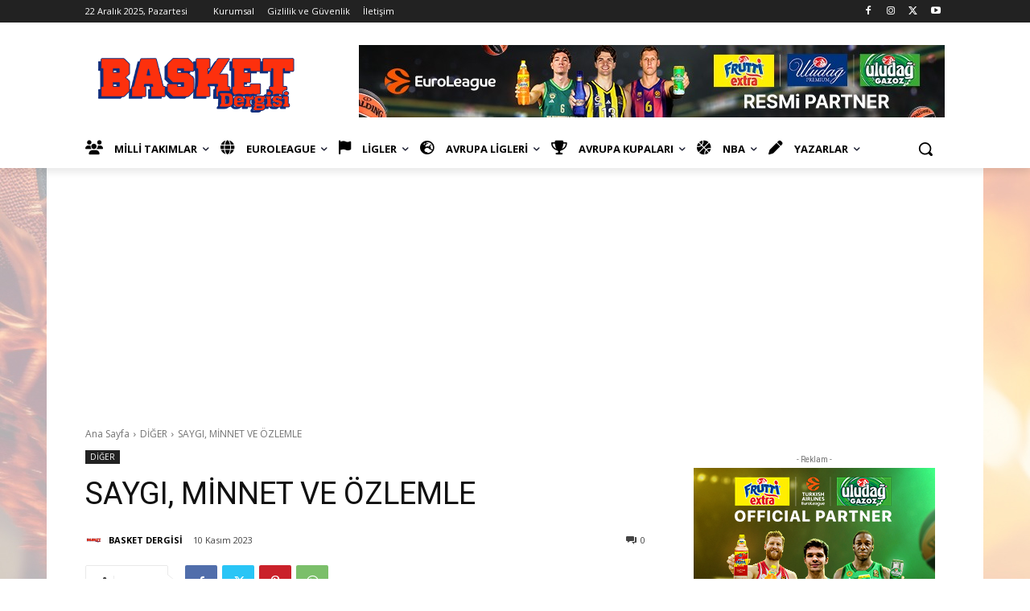

--- FILE ---
content_type: text/html; charset=UTF-8
request_url: https://basketdergisi.com/wp-admin/admin-ajax.php?td_theme_name=Newspaper&v=12.7.3
body_size: -254
content:
{"162336":909}

--- FILE ---
content_type: text/html; charset=utf-8
request_url: https://www.google.com/recaptcha/api2/aframe
body_size: -86
content:
<!DOCTYPE HTML><html><head><meta http-equiv="content-type" content="text/html; charset=UTF-8"></head><body><script nonce="W1p_c3QsiZuTJkfZO-1KXg">/** Anti-fraud and anti-abuse applications only. See google.com/recaptcha */ try{var clients={'sodar':'https://pagead2.googlesyndication.com/pagead/sodar?'};window.addEventListener("message",function(a){try{if(a.source===window.parent){var b=JSON.parse(a.data);var c=clients[b['id']];if(c){var d=document.createElement('img');d.src=c+b['params']+'&rc='+(localStorage.getItem("rc::a")?sessionStorage.getItem("rc::b"):"");window.document.body.appendChild(d);sessionStorage.setItem("rc::e",parseInt(sessionStorage.getItem("rc::e")||0)+1);localStorage.setItem("rc::h",'1766401675185');}}}catch(b){}});window.parent.postMessage("_grecaptcha_ready", "*");}catch(b){}</script></body></html>